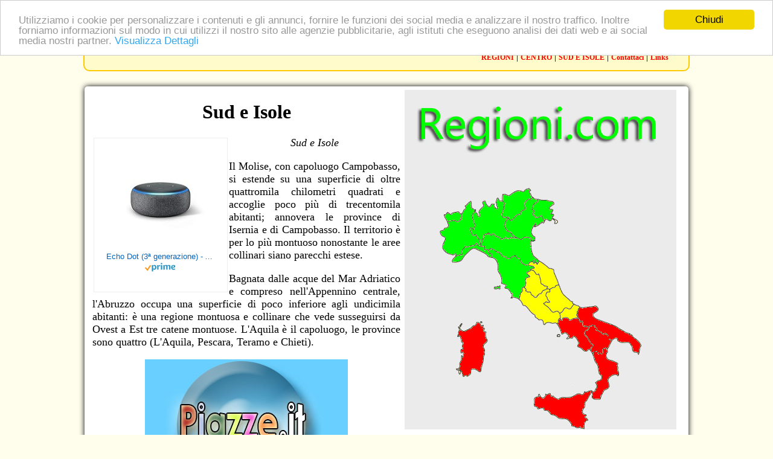

--- FILE ---
content_type: text/html;charset=ISO-8859-1
request_url: https://www.regioni.com/default.cfm?pag=/regioni-del-sud-e-isole.cfm
body_size: 5393
content:


















	
	














	
		 
	










	





















	
















	
	
	










    
		
	
	
	
	
	
	
	
	
	
	
	
	
	
	
	
	
	

































<!DOCTYPE html PUBLIC "-//W3C//DTD XHTML 1.0 Transitional//EN" "http://www.w3.org/TR/xhtml1/DTD/xhtml1-transitional.dtd">
<html xmlns="http://www.w3.org/1999/xhtml">
<head>
<meta http-equiv="Content-Type" content="text/html; charset=iso-8859-1" />
<title>Sud e Isole</title>
<meta name="keywords" content="Regioni" />


<meta name="description" content="Informazioni sulle regioni del Nord, del Centro e del Sud Italia con le isole Sicilia e Sardegna." />


<style>
body {font-family:Georgia, "Times New Roman", Times, serif; background:#fffeed}
#top {width:1000px; margin-left:auto; margin-right:auto; margin-top:0px; height:50px; line-height:50px; background:#fffbca; border-bottom:2px solid #feca04;border-left:2px solid #feca04;border-right:2px solid #feca04; border-top:0px; border-radius:0px 0px 10px 10px;-moz-border-radius:0px 0px 10px 10px; -webkit-border-radius:0px 0px 10px 10px; }
.settore {width:900px; margin-left:auto; margin-right:auto; margin-top:10px; margin-bottom:10px}
#main {width:1000px; margin-left:auto; margin-right:auto; -moz-border-radius:5px 5px 5px 5px;-webkit-border-radius:5px 5px 5px 5px;border-radius:5px 5px 5px 5px; box-shadow:0 0 10px #000; -webkit-box-shadow:0 0 10px #000; -moz-box-shadow:0 0 10px #000; background:#FFF; margin-top:25px; margin-bottom:15px}
.contenutoprincipale {font-size:18px}
#footer {width:1000px; height:auto; margin-left:auto; margin-right:auto; margin-top:20px; background:#fffbca; border-top:2px solid #feca04;border-left:2px solid #feca04;border-right:2px solid #feca04; border-bottom:0px; border-radius:10px 10px 0px 0px;-moz-border-radius:10px 10px 0px 0px; -webkit-border-radius:10px 10px 0px 0px; line-height:15px; padding-bottom:20px}
.stilemenu a {color:#FF0000; font-weight:bold; text-decoration:none; font-size:12px}
.stilemenu a:hover {background:#3366FF; color:#FFFFFF}
.linksattinenti {display:block; width:320px; margin-right:auto; margin-left:auto;}
.linksattinenti a {color:#0000FF; text-decoration:none; font-weight:bold; display:block; padding-top:6px; padding-bottom:6px}
.linksattinenti a:hover {background:#FFFF99; color:#FF0000}
#dove {width:800px; margin-left:auto; margin-right:auto}
.tralala {display:none}
#spazionews {margin-top:15px; width:850px; padding-left:0px; padding-right:0px; padding-top:0px; padding-bottom:15px; margin-left:auto; margin-right:auto; border:1px solid #daa93e; border-radius:10px;-moz-border-radius:10px; -webkit-border-radius:10px;background-image: linear-gradient(top right, #FFFFFF 0%, #f9ef83 100%); background-image: -moz-linear-gradient(top right, #FFFFFF 0%, #f9ef83 100%);background-image: -webkit-gradient(linear, right top, left bottom, color-stop(0, #FFFFFF), color-stop(1, #f9ef83));background-image: -webkit-linear-gradient(top right, #FFFFFF 0%, #f9ef83 100%);background-image: -o-linear-gradient(top right, #FFFFFF 0%, #f9ef83 100%);background-image: -ms-linear-gradient(top right, #FFFFFF 0%, #f9ef83 100%); clear:both}
#spaziomore {margin-top:15px; margin-bottom:15px; width:850px; padding-left:0px; padding-right:0px; padding-top:0px; padding-bottom:15px; margin-left:auto; margin-right:auto; border:1px solid #4B6602; border-radius:10px;-moz-border-radius:10px; -webkit-border-radius:10px;background-image: linear-gradient(top right, #FFFFFF 0%, #c8e57c 100%); background-image: -moz-linear-gradient(top right, #FFFFFF 0%, #c8e57c 100%);background-image: -webkit-gradient(linear, right top, left bottom, color-stop(0, #FFFFFF), color-stop(1, #c8e57c));background-image: -webkit-linear-gradient(top right, #FFFFFF 0%, #c8e57c 100%);background-image: -o-linear-gradient(top right, #FFFFFF 0%, #c8e57c 100%);background-image: -ms-linear-gradient(top right, #FFFFFF 0%, #c8e57c 100%); clear:both}
hr.style-two { border: 0; height: 1px; background-image: -webkit-linear-gradient(left, rgba(0,0,0,0), rgba(0,0,0,0.75), rgba(0,0,0,0)); background-image: -moz-linear-gradient(left, rgba(0,0,0,0), rgba(0,0,0,0.75), rgba(0,0,0,0)); background-image: -ms-linear-gradient(left, rgba(0,0,0,0), rgba(0,0,0,0.75), rgba(0,0,0,0)); background-image: -o-linear-gradient(left, rgba(0,0,0,0), rgba(0,0,0,0.75), rgba(0,0,0,0)); }
</style>




<!-- Begin Cookie Consent plugin by Silktide - http://silktide.com/cookieconsent -->
<script type="text/javascript">
    window.cookieconsent_options = {"message":"Utilizziamo i cookie per personalizzare i contenuti e gli annunci, fornire le funzioni dei social media e analizzare il nostro traffico. Inoltre forniamo informazioni sul modo in cui utilizzi il nostro sito alle agenzie pubblicitarie, agli istituti che eseguono analisi dei dati web e ai social media nostri partner.","dismiss":"Chiudi","learnMore":"Visualizza Dettagli","link":"http://abbigliamentobambino.it/cookie-policy.cfm","theme":"light-top"};
</script>

<script type="text/javascript" src="//www.publinord.com/CookieConsent/cookieconsent.js"></script>
<!-- End Cookie Consent plugin -->




</head>

<body topmargin="0" marginheight="0" bottommargin="0" >



<div id="top">
<table width="970" align="left">



			


<tr><td></td><td align="right" class="stilemenu">

<a href="http://www.regioni.com" title="Regioni">REGIONI</a> |


<a href="regioni-del-centro.cfm" title="Centro">CENTRO</a> |


<a href="regioni-del-sud-e-isole.cfm" title="Sud e Isole">SUD E ISOLE</a> |







 <a href="contatti.cfm" rel="nofollow" title="Contattaci">Contattaci</a> | <a href="links.cfm" title="Links">Links</a>
</td></tr>
</table>
</div>




<div class="settore" align="center">

</div>














<div id="main">
<table align="center" width="980">
<tr>
<td width="520" valign="top">


	
	
	





	
<h1 align="center">Sud e Isole</h1>






	<div align="center">
		<html><head><meta charset="utf-8"/></head><body>
<!-- HTML code for ASIN : B07PHPXHQS-->
<div class="paapi5-pa-ad-unit pull-left"><div class="paapi5-pa-product-container"><div class="paapi5-pa-product-image"><div class="paapi5-pa-product-image-wrapper"><a class="paapi5-pa-product-image-link" href="https://www.amazon.it/dp/B07PHPXHQS?tag=pbol09-21&amp;linkCode=ogi&amp;th=1&amp;psc=1" title="Echo Dot (3ª generazione) - Altoparlante intelligente con integrazione Alexa - Tessuto antracite" target="_blank"></a><img class="paapi5-pa-product-image-source" src="https://m.media-amazon.com/images/I/41hX+2Es+vL._SL160_.jpg" alt="Echo Dot (3ª generazione) - Altoparlante intelligente con integrazione Alexa - Tessuto antracite"></div></div><div class="paapi5-pa-product-details"><div class="paapi5-pa-product-title"><a class="paap5-pa-product-title-link" href="https://www.amazon.it/dp/B07PHPXHQS?tag=pbol09-21&amp;linkCode=ogi&amp;th=1&amp;psc=1" title="Echo Dot (3ª generazione) - Altoparlante intelligente con integrazione Alexa - Tessuto antracite" target="_blank">Echo Dot (3ª generazione) - Altoparlante intelligente con integrazione Alexa - Tessuto antracite</a></div><div class="paapi5-pa-product-list-price"><span class="paapi5-pa-product-list-price-value"></span></div><div class="paapi5-pa-product-prime-icon"><span class="icon-prime-all"></span></div></div></div></div>
</body></html>
<style>

.paapi5-pa-ad-unit {
    border: 1px solid #eee;
    margin:2px;
    position: relative;
    overflow: hidden;
    padding: 22px 20px;
    line-height: 1.1em;
}

.paapi5-pa-ad-unit * {
    box-sizing: content-box;
    box-shadow: none;
    font-family: Arial, Helvetica, sans-serif;
    margin: 0;
    outline: 0;
    padding: 0;
}

.paapi5-pa-ad-unit.pull-left {
    float: left;
}

.paapi5-pa-ad-unit.pull-right {
    float: right;
}

.paapi5-pa-ad-unit a {
    box-shadow: none !important;
}

.paapi5-pa-ad-unit a:hover {
    color: #c45500;
}

.paapi5-pa-product-container {
    width: 180px;
    height: 210px;
}
/* fixed width and height of product image to 150px */
.paapi5-pa-product-image {
    display: table;
    width: 150px;
    height: 150px;
    margin: 0 auto;
    text-align: center;
}

.paapi5-pa-product-image-wrapper {
    display: table-cell;
    vertical-align: middle;
}

.paapi5-pa-product-image-link {
    position: relative;
    display: inline-block;
    vertical-align: middle;
}

.paapi5-pa-product-image-source {
    max-width: 150px;
    max-height: 150px;
    vertical-align: bottom;
}

.paapi5-pa-percent-off {
    display: block;
    width: 32px;
    height: 25px;
    padding-top: 8px;
    position: absolute;
    top: -16px;
    right: -16px;
    color: #ffffff;
    font-size: 12px;
    text-align: center;
    -webkit-border-radius: 50%;
    -moz-border-radius: 50%;
    -ms-border-radius: 50%;
    border-radius: 50%;
    background-color: #a50200;
    background-image: -webkit-linear-gradient(top, #cb0400, #a50200);
    background-image: linear-gradient(to bottom, #cb0400, #a50200);
}

.paapi5-pa-ad-unit.hide-percent-off-badge .paapi5-pa-percent-off {
    display: none;
}

.paapi5-pa-product-details {
    display: inline-block;
    max-width: 100%;
    margin-top: 11px;
    text-align: center;
    width: 100%;
}

.paapi5-pa-ad-unit .paapi5-pa-product-title a {
    display: block;
    width: 100%;
    overflow: hidden;
    white-space: nowrap;
    text-overflow: ellipsis;
    font-size: 13px;
    color: #0066c0;
    text-decoration: none;
    margin-bottom: 3px;
}

.paapi5-pa-ad-unit .paapi5-pa-product-title a:hover {
    text-decoration: underline;
    color: #c45500;
}

.paapi5-pa-ad-unit.no-truncate .paapi5-pa-product-title a {
    text-overflow: initial;
    white-space: initial;
}

.paapi5-pa-product-offer-price {
    font-size: 13px;
    color: #111111;
}

.paapi5-pa-product-offer-price-value {
    color: #AB1700;
    font-weight: bold;
    font-size: 1.1em;
    margin-right: 3px;
}

.paapi5-pa-product-list-price {
    font-size: 13px;
    color: #565656;
}

.paapi5-pa-product-list-price-value {
    text-decoration: line-through;
    font-size: 0.99em;
}

.paapi5-pa-product-prime-icon .icon-prime-all {
    background: url("https://images-na.ssl-images-amazon.com/images/G/01/AUIClients/AmazonUIBaseCSS-sprite_2x_weblab_AUI_100106_T1-4e9f4ae74b1b576e5f55de370aae7aedaedf390d._V2_.png") no-repeat;
    display: inline-block;
    margin-top: -1px;
    vertical-align: middle;
    background-position: -192px -911px;
    background-size: 560px 938px;
    width: 52px;
    height: 15px;
}

.paapi5-pa-product-offer-price,
.paapi5-pa-product-list-price,
.paapi5-pa-product-prime-icon {
    display: inline-block;
    margin-right: 3px;
}

@media (-webkit-min-device-pixel-ratio: 2), (min-resolution: 192dpi) {
    .paapi5-pa-ad-unit .paapi5-pa-product-prime-icon .icon-prime-all {
        background: url("https://images-na.ssl-images-amazon.com/images/G/01/AUIClients/AmazonUIBaseCSS-sprite_2x_weblab_AUI_100106_T1-4e9f4ae74b1b576e5f55de370aae7aedaedf390d._V2_.png") no-repeat;
        display: inline-block;
        margin-top: -1px;
        vertical-align: middle;
        background-position: -192px -911px;
        background-size: 560px 938px;
        width: 52px;
        height: 15px;
    }
}

/* css for mobile devices when device width is less than 441px*/
@media  screen and (max-width: 440px) {
    .paapi5-pa-ad-unit {
        float: none;
        width: 100%;
    }

    .paapi5-pa-product-container {
        margin: 0 auto;
        width: 100%;
    }

    .paapi5-pa-product-details {
        text-align: center;
        margin-top: 11px;
    }
}
</style>
	</div>


<p align="center" style="font-size:18px"><i>Sud e Isole</i></p>
<div align="justify">





	






</div>



<div align="justify" class="contenutoprincipale">
<p>Il Molise, con capoluogo Campobasso, si estende su una superficie di oltre quattromila chilometri quadrati e accoglie poco più di trecentomila abitanti; annovera le province di Isernia e di Campobasso. Il territorio è per lo più montuoso nonostante le aree collinari siano parecchi estese.</p>
<p>Bagnata dalle acque del Mar Adriatico e compreso nell'Appennino centrale, l'Abruzzo occupa una superficie di poco inferiore agli undicimila abitanti: è una regione montuosa e collinare che vede susseguirsi da Ovest a Est tre catene montuose. L'Aquila è il capoluogo, le province sono quattro (L'Aquila, Pescara, Teramo e Chieti).</p>
<p align="center"><a href="http://www.piazze.it" target="_blank" title="Dove"><img src="immagini/piazze336x280.jpg" alt="Dove" title="Dove" border="0" /></a></p>
<p>Assai montuosa è la Basilicata, regione bagnata a Ovest dal Mar Tirreno e a Est dallo Ionio e delimitata dalla Calabria a Sud, dalla Puglia a Nord e dalla Campania a Ovest; Potenza è il capoluogo, le province sono quelle di Potenza e di Matera.</p>
<p>La Campania, che ha Napoli come capoluogo, gode di un paesaggio composito che alterna coste alte e frastagliate a coste piatte e basse. Cinque sono le province vale a dire quella di Caserta, di Avellino, di Salerno, di Napoli e di Benevento.</p>
<p>La Puglia, che comprende le province di Bari, Taranto, Foggia, Lecce, Brindisi e Barletta-Andria-Trani, deriva il proprio nome dagli Apuli che la abitavano in passato; il capoluogo è Bari e il territorio lascia ampio spazio al Tavoliere delle Puglie, al Gargano, alle Murge, alla Terra di Bari e alle Serre Salentine.</p>
<p>Con capoluogo Catanzaro, la Calabria si estende su una superficie di quindicimila chilometri quadrati e accoglie le province di Vibo Valentia, di Cosenza, di Reggio Calabria, di Catanzaro e di Crotone.</p>
<p>Sicilia e Sardegna sono le maggiori isole italiane: la prima, con Palermo capoluogo, include le province di Messina, Catania, Caltanissetta, di Trapani, di Agrigento, di Enna, di Ragusa, di Palermo e di Siracusa mentre la Sardegna, con Cagliari capoluogo, lascia spazio alle province di Oristano, di Ogliastra, di Cagliari, di Sassari, di Nuoro, di Medio Campidano, di Carbonia-Iglesias e di Olbia-Tempio.</p>
</div>


	
	
	



</td>
<td valign="top">
	<table align="center" width="460">
		<tr><td><img src="immagini/header2.jpg" /></td></tr>
		
		
		
		
		<tr>
		  <td>
		  <div style="margin-top:20px" align="center">
		  
		  <object width="425" height="344"><param name="movie" value="https://www.youtube.com/v/yP9eEbgh1eU&hl=it_IT&fs=1&autoplay=1"></param><param name="allowFullScreen" value="true"></param><param name="allowscriptaccess" value="always"></param><embed src="https://www.youtube.com/v/yP9eEbgh1eU&hl=it_IT&fs=1&autoplay=1" type="application/x-shockwave-flash" allowscriptaccess="always" allowfullscreen="true" width="425" height="344"></embed></object>
		  </div>
		  </td>
		  </tr>
		  
		  


<tr><td>

		<div style="width:400px; margin-left:auto; margin-right:auto">









<div id="search" align="center">

</div>
















</div>

</td></tr>

		
        
		
		
	<tr>
	
		<td align="center">
        
		<a href="http://www.lavorare.it" target="_blank" title="Annunci di Lavoro" rel="nofollow">
		
		
			<img src="immagini/banner_lavorare_336x280.png" alt="Annunci di Lavoro" title="Annunci di Lavoro" border="0" /></a>
			
		</td>
		
	</tr>
	
		
		
		
	</table>
</td>
</tr>
</table>


    <table align="center" width="980" style="margin-top:25px; margin-bottom:15px">
		  <tr>
		  <td align="center" width="330" valign="top">
		  

		  <div style="width:320px; margin-right:10px; border:solid 1px #FFCC00;">
		  <div style="background:#FFFF99; width:320px; font-size:18px; font-weight:bold; padding-top:7px; padding-bottom:7px">Risorse Attinenti</div>
		  <div class="linksattinenti">
		  
		  </div>
		  </div>
		  </td>
		  <td align="center" width="230" valign="top">
		    <div style="margin-right:10px;"><a href="contatti.cfm" rel="nofollow"><img src="immagini/mailbox.jpg" border="0" /></a></div></td>
            
            
           <td valign="top">
		  <div style=" border:solid 1px #FFCC00; height:180px">
		  <div style="background:#FFFF99; text-align:center; font-size:18px; font-weight:bold;  padding-top:7px; padding-bottom:7px">Visita i Nostri Portali</div>
		  <table width="420" align="center" cellpadding="5" style="margin-top:15px">
		  <tr>
			<td align="center"><a href="http://www.siti.it" target="_blank" rel="nofollow"><img src="immagini/siti.jpg" alt="Siti"  border="0" title="Siti"></a></td>
			<td align="center"><a href="http://www.piazze.it" target="_blank" rel="nofollow"><img src="immagini/dove.png" alt="Dove" border="0" title="Dove"></a></td>
			<td align="center"><a href="http://www.compro.it" target="_blank" rel="nofollow"><img src="immagini/compro.png" alt="Compro" border="0" title="Compro"></a></td>
			<td align="center"><a href="http://www.passatempi.it" target="_blank" rel="nofollow"><img src="immagini/passatempi.png" alt="Passatempi"  border="0" title="Passatempi"></a></td>
			<td align="center"><a href="http://www.food.it" target="_blank" rel="nofollow"><img src="immagini/food.jpg" alt="Food"  border="0" title="Food"></a></td>
		  </tr>
          
		  <tr>
			<td align="center"><a href="http://www.navigarefacile.it" target="_blank" rel="nofollow"><img src="immagini/navigare.jpg" alt="Navigare Facile"  border="0" title="Navigare Facile"></a></td>
			<td align="center"><a href="http://www.previsionideltempo.it" target="_blank" rel="nofollow"><img src="immagini/meteo.png" alt="Meteo"  border="0" title="Meteo"></a></td>
			<td align="center"><a href="http://www.prestitoweb.it" target="_blank" rel="nofollow"><img src="immagini/prestiti.jpg" alt="Prestiti"  border="0" title="Prestiti"></a></td>
			<td align="center"><a href="http://www.aportatadimouse.it" target="_blank" rel="nofollow"><img src="immagini/mouse.jpg" alt="A portata di Mouse"  border="0" title="A portata di Mouse"></a></td>
			<td align="center"><a href="http://www.live-score.it" target="_blank" rel="nofollow"><img src="immagini/calcio.jpg" alt="Risultati Calcio"  border="0" title="Risultati Calcio"></a></td>
		  </tr>
		  </table></div></td>
           
           
		  </tr>
		  </table>


<div style="clear:both"><p>&nbsp;</p></div>

</div>



<div class="settore" align="center">

</div>


<div align="center" style="margin-top:15px">






</div>


<div id="footer">
<div style="width:950px; margin-left:auto; margin-right:auto; font-size:12px; padding-top:10px">
<p align="center"><b>regioni .com</b></p>


<p align="center">Informazioni sulle regioni del Nord, del Centro e del Sud Italia con le isole Sicilia e Sardegna.</p>

<p align="center">

<a href="http://www.regioni.com" title="Regioni">Regioni</a> -

<a href="regioni-del-centro.cfm" title="Centro">Centro</a> -

<a href="regioni-del-sud-e-isole.cfm" title="Sud e Isole">Sud e Isole</a> -



 <a href="contatti.cfm" rel="nofollow" title="Contattaci">Contattaci</a> - <a href="links.cfm" title="Links">Links</a>
</p>



</div>
</div>

</body>
</html>





